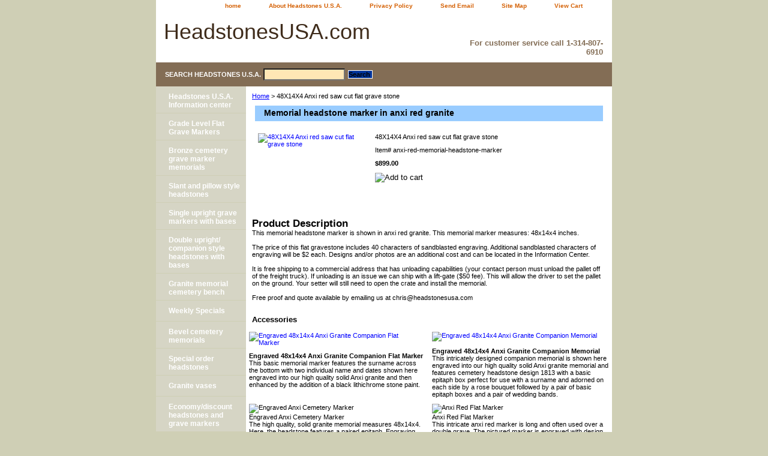

--- FILE ---
content_type: text/html
request_url: https://www.headstonesusa.com/anxi-red-memorial-headstone-marker.html
body_size: 6664
content:
<!DOCTYPE html PUBLIC "-//W3C//DTD XHTML 1.0 Strict//EN" "http://www.w3.org/TR/xhtml1/DTD/xhtml1-strict.dtd"><html><head><title>markers , saw cut markers , memorial markers , tombstone markers , economy markers</title><meta name="Description" content="Headstones U.S.A.  Saw cut flat gravestone markers available in differnt colors and sizes at discounted prices.  Shipping is free to Continental US. Some engraving included in price. " /><meta name="Keywords" content="flat saw cut gravestone marker, markers, cemetery memorial markers, monument markers, headstone markers, tombstone markers , economy markers " /><link rel="stylesheet" type="text/css" href="css-base.css" /><link rel="stylesheet" type="text/css" href="css-element.css" /><link rel="stylesheet" type="text/css" href="css-contents.css" /><link rel="stylesheet" type="text/css" href="css-edits.css" /><meta name="language" content="English">
<meta name="rating" content="all viewers">
<meta name="copyright" content="HeadstonesUSA.com">
 <link rel="stylesheet" href="http://www.headstonesusa.com/dropmenu.css" type="text/css">

<script type="text/javascript" language="javascript">
<!-- Begin

var doit = true
function showm(ob,pict) {
  if(doit) {
    document.getElementById(ob).style.height = '540'
    document.getElementById(pict).src = '/lib/yhst-27294614035815/arrow3.gif'
    doit = false
  }
  else {
    document.getElementById(ob).style.height = '27'
    document.getElementById(pict).src = '/lib/yhst-27294614035815/arrow2.gif'
    doit = true
  }
}
// End -->
</script></head><body class="vertical" id="itemtype"><script type="text/javascript" id="yfc_loader" src="https://s.yimg.com/ae/store/yfc/jscore/loader_ae00b3f.js?q=yhst-27294614035815&ts=1617223008&p=1&h=order.store.yahoo.net"></script> <div id="ys_superbar">
	   <div id="ys_cpers">
		<div id="yscp_welcome_msg"></div>
		<div id="yscp_signin_link"></div>
		<div id="yscp_myaccount_link"></div>
		<div id="yscp_signout_link"></div>
	   </div>
	   <div id="yfc_mini"></div>
	   <div class="ys_clear"></div>
	</div>
      <div id="container"><div id="header"><ul id="nav-general"><li><a href="index.html">home</a></li><li><a href="info.html">About Headstones U.S.A.</a></li><li><a href="privacypolicy.html">Privacy Policy</a></li><li><a href="mailto:chris@headstonesusa.com">Send Email</a></li><li><a href="ind.html">Site Map</a></li><li><a href="https://order.store.yahoo.net/yhst-27294614035815/cgi-bin/wg-order?yhst-27294614035815" class="linkcheckout">View Cart</a></li><li></li></ul><br class="clear" /><h3 id="brandmark"><a href="index.html" title="HeadstonesUSA.com ">HeadstonesUSA.com </a></h3><strong id="slogan"><br><h3>For customer service call 1-314-807-6910</h3></strong></div><form method="GET" action="//search.store.yahoo.com/cgi-bin/nsearch" name="searcharea" id="searcharea"><fieldset><label class="labelfield" for="searchfield"><span>Search Headstones U.S.A.</span><input name="query" type="text" id="query" /></label><label class="buttonlabel" for="searchsubmit"><input name="searchsubmit" type="submit" value="Search " class="ys_primary" id="searchsubmit" /><input name="vwcatalog" type="hidden" value="yhst-27294614035815" /></label></fieldset><input type="hidden" name=".autodone" value="https://www.headstonesusa.com/anxi-red-memorial-headstone-marker.html" /></form><div id="bodyshell"><div id="bodycontent"><div class="breadcrumbs"><a href="index.html">Home</a> &gt; 48X14X4 Anxi red saw cut flat grave stone</div><div id="contentarea"><div><h1 id="item-contenttitle">Memorial headstone marker in anxi red granite</h1><div id="itemarea"><a href="https://sep.yimg.com/ca/I/yhst-27294614035815_2270_166841278"><img src="https://sep.yimg.com/ca/I/yhst-27294614035815_2270_167103380" width="180" height="111" border="0" hspace="0" vspace="0" alt="48X14X4 Anxi red saw cut flat grave stone" class="image-l" title="48X14X4 Anxi red saw cut flat grave stone" /></a><div class="itemform productInfo"><form method="POST" action="https://order.store.yahoo.net/yhst-27294614035815/cgi-bin/wg-order?yhst-27294614035815+anxi-red-memorial-headstone-marker"><div class="itemFormName">48X14X4 Anxi red saw cut flat grave stone</div><div class="code">Item# <em>anxi-red-memorial-headstone-marker</em></div><div class="price-bold">$899.00</div><input type="image" class="addtocartImg" title="Add to cart" src="https://sep.yimg.com/ca/I/yhst-27294614035815_2270_188875" /><input name="vwcatalog" type="hidden" value="yhst-27294614035815" /><input name="vwitem" type="hidden" value="anxi-red-memorial-headstone-marker" /><input type="hidden" name=".autodone" value="https://www.headstonesusa.com/anxi-red-memorial-headstone-marker.html" /></form></div><div style="clear:both"></div><div class="ys_promoitempage" id="ys_promoitempage" itemid="anxi-red-memorial-headstone-marker" itemcode="anxi-red-memorial-headstone-marker" categoryflag="0"></div></div><div id="caption"><h2 id="itempage-captiontitle">Product Description</h2><div>This memorial headstone marker is shown in anxi red granite.  This memorial marker measures: 48x14x4 inches.<br /><br />The price of this flat gravestone includes 40 characters of sandblasted engraving. Additional sandblasted characters of engraving will be $2 each. Designs and/or photos are an additional cost and can be located in the Information Center.<br /><br />It is free shipping to a commercial address that has unloading capabilities (your contact person must unload the pallet off of the freight truck). If unloading is an issue we can ship with a lift-gate ($50 fee). This will allow the driver to set the pallet on the ground. Your setter will still need to open the crate and install the memorial.<br /><br />Free proof and quote available by emailing us at chris@headstonesusa.com</div></div><br clear="all" /></div><h2 id="accessorytitle">Accessories</h2><div id="contents"><table width="100%" id="contents-table"><tr><td width="50%" class="horizontal-seperator vertical-seperator"><a href="en48angrcofl.html" class="image-l"><img src="https://sep.yimg.com/ca/I/yhst-27294614035815_2270_167120766" width="100" height="36" border="0" hspace="0" vspace="0" alt="Engraved 48x14x4 Anxi Granite Companion Flat Marker" title="Engraved 48x14x4 Anxi Granite Companion Flat Marker" /></a><div class="name"><a href="en48angrcofl.html" title="Engraved 48x14x4 Anxi Granite Companion Flat Marker">Engraved 48x14x4 Anxi Granite Companion Flat Marker</a></div><div>This basic memorial marker features the surname across the bottom with two individual name and dates shown here engraved into our high quality solid Anxi granite and then enhanced by the addition of a black lithichrome stone paint.</div></td><td width="50%" class="horizontal-seperator"><a href="en48angrcome.html" class="image-l"><img src="https://sep.yimg.com/ca/I/yhst-27294614035815_2270_167124771" width="100" height="44" border="0" hspace="0" vspace="0" alt="Engraved 48x14x4 Anxi Granite Companion Memorial " title="Engraved 48x14x4 Anxi Granite Companion Memorial " /></a><div class="name"><a href="en48angrcome.html" title="Engraved 48x14x4 Anxi Granite Companion Memorial ">Engraved 48x14x4 Anxi Granite Companion Memorial </a></div><div>This intricately designed companion memorial is shown here engraved into our high quality solid Anxi granite memorial and features cemetery headstone design 1813 with a basic epitaph box perfect for use with a surname and adorned on each side by a rose bouquet followed by a pair of basic epitaph boxes and a pair of wedding bands.</div></td></tr><tr><td width="50%" class="horizontal-seperator vertical-seperator"><img src="https://sep.yimg.com/ca/I/yhst-27294614035815_2270_167129764" width="69" height="100" border="0" hspace="0" vspace="0" alt="Engraved Anxi Cemetery Marker" title="Engraved Anxi Cemetery Marker" /><div class="name">Engraved Anxi Cemetery Marker</div><div>The high quality, solid granite memorial measures 48x14x4. Here, the headstone features a paired epitaph. Engraving can be done on both the front and back of the monument.</div><form method="POST" action="https://order.store.yahoo.net/yhst-27294614035815/cgi-bin/wg-order?yhst-27294614035815+enancema"><span class="itemFormName">Engraved Anxi Cemetery Marker </span>newitem287164717<br /><input type="hidden" name=".autodone" value="https://www.headstonesusa.com/anxi-red-memorial-headstone-marker.html" /></form></td><td width="50%" class="horizontal-seperator"><img src="https://sep.yimg.com/ay/yhst-27294614035815/anxi-red-flat-marker-1.gif" width="100" height="30" border="0" hspace="0" vspace="0" alt="Anxi Red Flat Marker" title="Anxi Red Flat Marker" /><div class="name">Anxi Red Flat Marker</div><div>This intricate anxi red marker is long and often used over a double grave. The pictured marker is engraved with design 1956. Call us at 314-807-6910 for questions or details.</div><form method="POST" action="https://order.store.yahoo.net/yhst-27294614035815/cgi-bin/wg-order?yhst-27294614035815+anredflma"><span class="itemFormName">Anxi Red Flat Marker </span>newitem336163905<br /><input type="hidden" name=".autodone" value="https://www.headstonesusa.com/anxi-red-memorial-headstone-marker.html" /></form></td></tr><tr><td width="50%" class="horizontal-seperator"><img src="https://sep.yimg.com/ay/yhst-27294614035815/flat-anxi-granite-headstone-1.gif" width="100" height="46" border="0" hspace="0" vspace="0" alt="Flat Anxi Granite Headstone" title="Flat Anxi Granite Headstone" /><div class="name">Flat Anxi Granite Headstone</div><div>This is a completed 48x14x4 flat headstone in our high-quality Anxi granite. This large flat memorial has been engraved as a double grave marker and customized with personal epitaphs as well as one of our beautiful floral designs.</div><form method="POST" action="https://order.store.yahoo.net/yhst-27294614035815/cgi-bin/wg-order?yhst-27294614035815+flangrhe"><span class="itemFormName">Flat Anxi Granite Headstone </span>newitem346348450<br /><input type="hidden" name=".autodone" value="https://www.headstonesusa.com/anxi-red-memorial-headstone-marker.html" /></form></td></tr></table></div></div><div id="finaltext"><br><br><br><br><br /><br />
<div id="newspanel" class="mborder">
<b>FREE SHIPPING TO YOUR CEMETERY.</b>
<img src="https://sep.yimg.com/ty/cdn/yhst-27294614035815/arrow2.gif?t=1617223008&" alt="arrow down" title="Expand/Collapse" onClick="showm('newspanel','newsst')" id="newsst" ><br><br>
<ul style="list-style-type:none;"><li> <h2 style="font-size: 7pt;"> Please contact us before ordering if you need assistance.<br> <br>
<u>Free shipping to following United States:</u><br>
Alabama, AL / Arizona, AZ / Arkansas, AR / California, CA / Colorado, CO / Connecticut, CT / Delaware, DE / Florida, FL / Georgia, GA / Idaho, ID / 
Illinois, IL / Indiana, IN / Iowa, IA / Kansas, KS / Kentucky, KY / Louisiana, LA / Maine, ME / Maryland, MD / Massachusetts, MA / Michigan, MI / Minnesota, MN / Mississippi, MS / Missouri, MO / Montana, MT / Nebraska, NE / Nevada, NV / New Hampshire, NH / New Jersey, NJ / New Mexico, NM / New York, NY / North Carolina, NC / North Dakota, ND / Ohio, OH / Oklahoma, OK / Oregon, OR / Pennsylvania, PA / Rhode Island, RI / 
South Carolina, SC / South Dakota, SD / Tennessee, TN / Texas, TX Utah, UT / Vermont, VT / Virginia, VA / Washington, WA / West Virginia, WV / 
Wisconsin, WI / Wyoming, WY. 
</li><li><br><u>American cities with known commercial shipping zones:</u><br>New York City, Los Angeles, Chicago, Houston, Phoenix, Philadelphia, San Antonio, San Diego, Dallas,  San Jose, Detroit, Jacksonville, Indianapolis, San Francisco, Columbus, Austin, Memphis, Fort Worth, Baltimore, Charlotte, El Paso, Milwaukee, Boston, Seattle, Washington, Denver, Louisville, Las Vegas, Nashville, Oklahoma City, Portland, Tucson, Albuquerque, Atlanta, Long Beach, Fresno, Sacramento, Mesa, Kansas City, Cleveland, Virginia Beach, Omaha, Miami, Oakland, Tulsa, Minneapolis, Colorado Springs, Arlington, Wichita, Raleigh, St. Louis, Santa Ana, Anaheim, Tampa, Cincinnati, Pittsburgh, Bakersfield, Aurora, Toledo, Riverside, Hillsboro, Stockton, Corpus Christi, Newark, Anchorage, Buffalo, St. Paul, Lexington, Plano, Springfield, Franklin, Salem, Clinton, Georgetown, Greenville, Madison, Fairview, Manchester, Oak Grove, Marion, Ashland, Oxford, Centerville, Clayton, Jackson, Richmond, Columbia, Lancaster, Midway, Paris, Milford,Portland,Orlando,Boise, Tampa,Roswell,Flagsstaff,Reno,Pueblo,Memphis,Chattanoga, Greenwood</li><li><br><br><u>Canadian Provinces:</u><br>Alberta AB, 
British Columbia BC, Manitoba MB, New Brunswick NB, 
Newfoundland NL, Nova Scotia NS, Ontario ON, 
Prince Edward Island PE, Quebec QC, Saskatchewan SK.<br><br>
<u>Canadian cities with known commercial shipping zones:</u><br>
Toronto, Montreal, Vancouver,
Ottawa, Calgary, Mississauga, Edmonton, Quebec City,  Winnipeg, Hamilton, London, Kitchener, St. Catharines-Niagra, Halifax, Oshawa, Victoria, Windsor, Saskatoon,
Regina, Sherbrooke, St. John's, Barrie, Kelowna, Abbotsford, Greater Sudbury, Kingston.</li><li> <br><br>
<u>Associated phrases used to describe our line of products:</u><br>Headstone / grave marker / gravestones / tombstones / head stones / stone monuments / discount memorials / low prices /cemetery memorials / order, purchase, buy, buying / ordering headstones online / wholesale grave memorial pricing / granite headstones/cemetery monuments / monuments/memorials/cemetery headstones/granite headstones/headstones for sale in usa/headstones for sale in canada/carved monuments/ cemetery monumnets with laser etching/engraved cemetery memorials/ granite benches
</h2>
</li>
</ul><br /><br />
</div></div></div><div id="nav-product"><ul><li><a href="ince.html" title="Headstones U.S.A. Information center">Headstones U.S.A. Information center</a></li><li><a href="flat-grave-markers.html" title="Grade Level Flat Grave Markers  ">Grade Level Flat Grave Markers  </a></li><li><a href="bronze-cemetery-markers.html" title=" Bronze cemetery grave marker memorials"> Bronze cemetery grave marker memorials</a></li><li><a href="slants-and-pillows.html" title="Slant and pillow style headstones  ">Slant and pillow style headstones  </a></li><li><a href="single-upright-grave-markers-with-bases.html" title="Single upright grave markers with bases">Single upright grave markers with bases</a></li><li><a href="double-upright-headstones-with-bases.html" title="Double upright/ companion style headstones with bases">Double upright/ companion style headstones with bases</a></li><li><a href="bench-memorials.html" title=" Granite memorial  cemetery bench"> Granite memorial  cemetery bench</a></li><li><a href="statue-style-monuments.html" title="Weekly Specials">Weekly Specials</a></li><li><a href="oval-monuments.html" title="Bevel cemetery memorials">Bevel cemetery memorials</a></li><li><a href="special-order-headstones1.html" title="Special order headstones">Special order headstones</a></li><li><a href="urns.html" title="Granite vases">Granite vases</a></li><li><a href="special-order-headstones.html" title="Economy/discount headstones and  grave markers">Economy/discount headstones and  grave markers</a></li><li><a href="carved-angel-monuments.html" title="Carved angel headstones">Carved angel headstones</a></li><li><a href="heart-shaped-monuments.html" title="Heart shaped monuments and headstones">Heart shaped monuments and headstones</a></li></ul></div></div><div id="footer"><span id="footer-links"><a href="index.html">home</a> | <a href="info.html">About Headstones U.S.A.</a> | <a href="privacypolicy.html">Privacy Policy</a> | <a href="mailto:chris@headstonesusa.com">Send Email</a> | <a href="ind.html">Site Map</a> | <a href="https://order.store.yahoo.net/yhst-27294614035815/cgi-bin/wg-order?yhst-27294614035815">View Cart</a> | </span><span id="copyright"><div class="name">Copyright � 2008/2009 HeadstonesUSA.com All Rights Reserved. <a href="heuwelein.html" title="Headstones U.S.A. Website legal information"> Legal</a></div><br> <h2 style="font-size: 7pt;">Offering affordable top quality granite cemetery monuments, grave markers, memorials, and upright headstones.</h2></span></div></div></body>
<script type="text/javascript">var PAGE_ATTRS = {'storeId': 'yhst-27294614035815', 'itemId': 'anxi-red-memorial-headstone-marker', 'isOrderable': '1', 'name': '48X14X4 Anxi red saw cut flat grave stone', 'salePrice': '899.00', 'listPrice': '899.00', 'brand': '', 'model': '', 'promoted': '', 'createTime': '1617223008', 'modifiedTime': '1617223008', 'catNamePath': 'Grade Level Flat Grave Markers > 48 length x 4 Thick Flat Marker > 48x14x4 Flat Markers', 'upc': ''};</script><script type="text/javascript">
csell_env = 'ue1';
 var storeCheckoutDomain = 'order.store.turbify.net';
</script>

<script type="text/javascript">
  function toOSTN(node){
    if(node.hasAttributes()){
      for (const attr of node.attributes) {
        node.setAttribute(attr.name,attr.value.replace(/(us-dc1-order|us-dc2-order|order)\.(store|stores)\.([a-z0-9-]+)\.(net|com)/g, storeCheckoutDomain));
      }
    }
  };
  document.addEventListener('readystatechange', event => {
  if(typeof storeCheckoutDomain != 'undefined' && storeCheckoutDomain != "order.store.turbify.net"){
    if (event.target.readyState === "interactive") {
      fromOSYN = document.getElementsByTagName('form');
        for (let i = 0; i < fromOSYN.length; i++) {
          toOSTN(fromOSYN[i]);
        }
      }
    }
  });
</script>
<script type="text/javascript">
// Begin Store Generated Code
 </script> <script type="text/javascript" src="https://s.turbifycdn.com/lq/ult/ylc_1.9.js" ></script> <script type="text/javascript" src="https://s.turbifycdn.com/ae/lib/smbiz/store/csell/beacon-a9518fc6e4.js" >
</script>
<script type="text/javascript">
// Begin Store Generated Code
 csell_page_data = {}; csell_page_rec_data = []; ts='TOK_STORE_ID';
</script>
<script type="text/javascript">
// Begin Store Generated Code
function csell_GLOBAL_INIT_TAG() { var csell_token_map = {}; csell_token_map['TOK_SPACEID'] = '2022276099'; csell_token_map['TOK_URL'] = ''; csell_token_map['TOK_STORE_ID'] = 'yhst-27294614035815'; csell_token_map['TOK_ITEM_ID_LIST'] = 'anxi-red-memorial-headstone-marker'; csell_token_map['TOK_ORDER_HOST'] = 'order.store.turbify.net'; csell_token_map['TOK_BEACON_TYPE'] = 'prod'; csell_token_map['TOK_RAND_KEY'] = 't'; csell_token_map['TOK_IS_ORDERABLE'] = '1';  c = csell_page_data; var x = (typeof storeCheckoutDomain == 'string')?storeCheckoutDomain:'order.store.turbify.net'; var t = csell_token_map; c['s'] = t['TOK_SPACEID']; c['url'] = t['TOK_URL']; c['si'] = t[ts]; c['ii'] = t['TOK_ITEM_ID_LIST']; c['bt'] = t['TOK_BEACON_TYPE']; c['rnd'] = t['TOK_RAND_KEY']; c['io'] = t['TOK_IS_ORDERABLE']; YStore.addItemUrl = 'http%s://'+x+'/'+t[ts]+'/ymix/MetaController.html?eventName.addEvent&cartDS.shoppingcart_ROW0_m_orderItemVector_ROW0_m_itemId=%s&cartDS.shoppingcart_ROW0_m_orderItemVector_ROW0_m_quantity=1&ysco_key_cs_item=1&sectionId=ysco.cart&ysco_key_store_id='+t[ts]; } 
</script>
<script type="text/javascript">
// Begin Store Generated Code
function csell_REC_VIEW_TAG() {  var env = (typeof csell_env == 'string')?csell_env:'prod'; var p = csell_page_data; var a = '/sid='+p['si']+'/io='+p['io']+'/ii='+p['ii']+'/bt='+p['bt']+'-view'+'/en='+env; var r=Math.random(); YStore.CrossSellBeacon.renderBeaconWithRecData(p['url']+'/p/s='+p['s']+'/'+p['rnd']+'='+r+a); } 
</script>
<script type="text/javascript">
// Begin Store Generated Code
var csell_token_map = {}; csell_token_map['TOK_PAGE'] = 'p'; csell_token_map['TOK_CURR_SYM'] = '$'; csell_token_map['TOK_WS_URL'] = 'https://yhst-27294614035815.csell.store.turbify.net/cs/recommend?itemids=anxi-red-memorial-headstone-marker&location=p'; csell_token_map['TOK_SHOW_CS_RECS'] = 'false';  var t = csell_token_map; csell_GLOBAL_INIT_TAG(); YStore.page = t['TOK_PAGE']; YStore.currencySymbol = t['TOK_CURR_SYM']; YStore.crossSellUrl = t['TOK_WS_URL']; YStore.showCSRecs = t['TOK_SHOW_CS_RECS']; </script> <script type="text/javascript" src="https://s.turbifycdn.com/ae/store/secure/recs-1.3.2.2.js" ></script> <script type="text/javascript" >
</script>
</html>
<!-- html106.prod.store.e1a.lumsb.com Fri Jan 23 21:11:48 PST 2026 -->


--- FILE ---
content_type: text/css
request_url: https://www.headstonesusa.com/css-element.css
body_size: 422
content:
/* Element Defaults */
/* 092506 0.02*/
/* Notes: 
* Specifying exact attributes for each element will keep them consistent across browsers.
* Each element is given a MARGIN, PADDING, and BORDER of ZERO (0) under the "base" CSS file.
* This file must load after the "base" file. The reason for maintaining presentation is that some store 
* owners are accustom to using basic HTML or WYSIWYG editors to format their content. Removing 
* HTML Element formatting without any notification will confuse store owners.
*/
b, strong{font-weight:bold;}
blockquote{margin:1em;}
dd{margin:0 0 0 10px;}
dl{margin:5px 0;}
em, i{font-style:italic;}
img{border:0;}
/*input.addtocartInp, {
     border-top:1px solid #CECECD;
     border-right:1px solid #333;
     border-bottom:1px solid #333;
     border-left:1px solid #CECECD;
     margin:0;
     padding:0;
     background:#d45f00;
     color:#fff;
     font:bold 12px Verdana, Tahoma, Helvetica, sans-serif;
     text-align:center;
     cursor:pointer;
}*/
li{margin:0 0 0 15px; padding:0;}
ol, ul{list-style:disc outside; margin:0; padding:0;}
p{margin:10px 0; padding:0;}
tr, td{vertical-align:top;}
